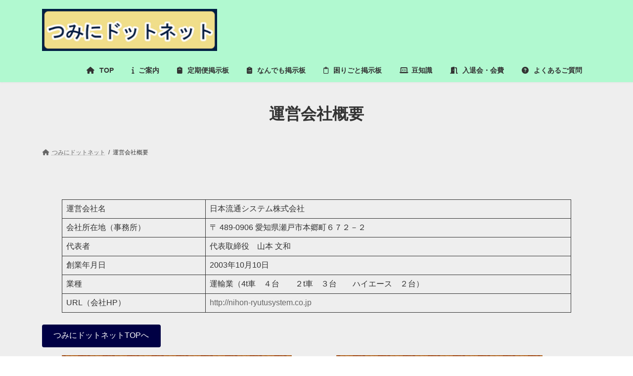

--- FILE ---
content_type: text/html; charset=UTF-8
request_url: https://tumini.net/gaiyou/
body_size: 21244
content:
<!DOCTYPE html>
<html dir="ltr" lang="ja" prefix="og: https://ogp.me/ns#">
<head>
<meta charset="utf-8">
<meta http-equiv="X-UA-Compatible" content="IE=edge">
<meta name="viewport" content="width=device-width, initial-scale=1">
<!-- Google tag (gtag.js) --><script async src="https://www.googletagmanager.com/gtag/js?id=UA-201913482-1"></script><script>window.dataLayer = window.dataLayer || [];function gtag(){dataLayer.push(arguments);}gtag('js', new Date());gtag('config', 'UA-201913482-1');</script>
<title>運営会社概要 – 物流案件なら「つみにドットネット」</title>

		<!-- All in One SEO 4.9.2 - aioseo.com -->
	<meta name="description" content="つみにドットネットTOPへ" />
	<meta name="robots" content="max-image-preview:large" />
	<link rel="canonical" href="https://tumini.net/gaiyou/" />
	<meta name="generator" content="All in One SEO (AIOSEO) 4.9.2" />
		<meta property="og:locale" content="ja_JP" />
		<meta property="og:site_name" content="物流案件なら「つみにドットネット」 – 物流案件｜求車・求荷掲示板：＜定期便・スポット便・軽貨物他の物流マッチングサイト＞荷主企業様は無料、運送会社様は年払24,000円・月払2,400円にて利用可能になりました。この機会にぜひご利用ください：協力会社をお探しの運送会社様、新規の定期案件を獲得して安定した仕事を確保したい運送会社様、運送会社をお探しの荷主様、そんな皆様の橋渡しをする会員制物流情報サイトです。軽貨物便からトレーラー便まで「つみにドットネット」をご利用ください。" />
		<meta property="og:type" content="article" />
		<meta property="og:title" content="運営会社概要 – 物流案件なら「つみにドットネット」" />
		<meta property="og:description" content="つみにドットネットTOPへ" />
		<meta property="og:url" content="https://tumini.net/gaiyou/" />
		<meta property="og:image" content="https://tumini.net/wp-content/uploads/2021/10/twitterアイコン.jpg" />
		<meta property="og:image:secure_url" content="https://tumini.net/wp-content/uploads/2021/10/twitterアイコン.jpg" />
		<meta property="og:image:width" content="145" />
		<meta property="og:image:height" content="145" />
		<meta property="article:published_time" content="2021-06-30T05:07:33+00:00" />
		<meta property="article:modified_time" content="2022-03-07T02:29:37+00:00" />
		<meta property="article:publisher" content="https://www.facebook.com/tuminidn/" />
		<meta name="twitter:card" content="summary_large_image" />
		<meta name="twitter:site" content="@tuminidn" />
		<meta name="twitter:title" content="運営会社概要 – 物流案件なら「つみにドットネット」" />
		<meta name="twitter:description" content="つみにドットネットTOPへ" />
		<meta name="twitter:creator" content="@tuminidn" />
		<meta name="twitter:image" content="https://tumini.net/wp-content/uploads/2023/02/Twitterカード.jpg" />
		<script type="application/ld+json" class="aioseo-schema">
			{"@context":"https:\/\/schema.org","@graph":[{"@type":"BreadcrumbList","@id":"https:\/\/tumini.net\/gaiyou\/#breadcrumblist","itemListElement":[{"@type":"ListItem","@id":"https:\/\/tumini.net#listItem","position":1,"name":"\u30db\u30fc\u30e0","item":"https:\/\/tumini.net","nextItem":{"@type":"ListItem","@id":"https:\/\/tumini.net\/gaiyou\/#listItem","name":"\u904b\u55b6\u4f1a\u793e\u6982\u8981"}},{"@type":"ListItem","@id":"https:\/\/tumini.net\/gaiyou\/#listItem","position":2,"name":"\u904b\u55b6\u4f1a\u793e\u6982\u8981","previousItem":{"@type":"ListItem","@id":"https:\/\/tumini.net#listItem","name":"\u30db\u30fc\u30e0"}}]},{"@type":"Organization","@id":"https:\/\/tumini.net\/#organization","name":"\u3064\u307f\u306b\u30c9\u30c3\u30c8\u30cd\u30c3\u30c8","description":"\u7269\u6d41\u6848\u4ef6\uff5c\u6c42\u8eca\u30fb\u6c42\u8377\u63b2\u793a\u677f\uff1a\uff1c\u5b9a\u671f\u4fbf\u30fb\u30b9\u30dd\u30c3\u30c8\u4fbf\u30fb\u8efd\u8ca8\u7269\u4ed6\u306e\u7269\u6d41\u30de\u30c3\u30c1\u30f3\u30b0\u30b5\u30a4\u30c8\uff1e\u8377\u4e3b\u4f01\u696d\u69d8\u306f\u7121\u6599\u3001\u904b\u9001\u4f1a\u793e\u69d8\u306f\u5e74\u625524,000\u5186\u30fb\u6708\u62552,400\u5186\u306b\u3066\u5229\u7528\u53ef\u80fd\u306b\u306a\u308a\u307e\u3057\u305f\u3002\u3053\u306e\u6a5f\u4f1a\u306b\u305c\u3072\u3054\u5229\u7528\u304f\u3060\u3055\u3044\uff1a\u5354\u529b\u4f1a\u793e\u3092\u304a\u63a2\u3057\u306e\u904b\u9001\u4f1a\u793e\u69d8\u3001\u65b0\u898f\u306e\u5b9a\u671f\u6848\u4ef6\u3092\u7372\u5f97\u3057\u3066\u5b89\u5b9a\u3057\u305f\u4ed5\u4e8b\u3092\u78ba\u4fdd\u3057\u305f\u3044\u904b\u9001\u4f1a\u793e\u69d8\u3001\u904b\u9001\u4f1a\u793e\u3092\u304a\u63a2\u3057\u306e\u8377\u4e3b\u69d8\u3001\u305d\u3093\u306a\u7686\u69d8\u306e\u6a4b\u6e21\u3057\u3092\u3059\u308b\u4f1a\u54e1\u5236\u7269\u6d41\u60c5\u5831\u30b5\u30a4\u30c8\u3067\u3059\u3002\u8efd\u8ca8\u7269\u4fbf\u304b\u3089\u30c8\u30ec\u30fc\u30e9\u30fc\u4fbf\u307e\u3067\u300c\u3064\u307f\u306b\u30c9\u30c3\u30c8\u30cd\u30c3\u30c8\u300d\u3092\u3054\u5229\u7528\u304f\u3060\u3055\u3044\u3002","url":"https:\/\/tumini.net\/","logo":{"@type":"ImageObject","url":"https:\/\/tumini.net\/wp-content\/uploads\/2021\/07\/cropped-\u30b5\u30a4\u30c8\u30a2\u30a4\u30b3\u30f304.jpg","@id":"https:\/\/tumini.net\/gaiyou\/#organizationLogo","width":512,"height":512},"image":{"@id":"https:\/\/tumini.net\/gaiyou\/#organizationLogo"},"sameAs":["https:\/\/www.facebook.com\/tuminidn\/","https:\/\/twitter.com\/tuminidn"]},{"@type":"WebPage","@id":"https:\/\/tumini.net\/gaiyou\/#webpage","url":"https:\/\/tumini.net\/gaiyou\/","name":"\u904b\u55b6\u4f1a\u793e\u6982\u8981 \u2013 \u7269\u6d41\u6848\u4ef6\u306a\u3089\u300c\u3064\u307f\u306b\u30c9\u30c3\u30c8\u30cd\u30c3\u30c8\u300d","description":"\u3064\u307f\u306b\u30c9\u30c3\u30c8\u30cd\u30c3\u30c8TOP\u3078","inLanguage":"ja","isPartOf":{"@id":"https:\/\/tumini.net\/#website"},"breadcrumb":{"@id":"https:\/\/tumini.net\/gaiyou\/#breadcrumblist"},"datePublished":"2021-06-30T14:07:33+09:00","dateModified":"2022-03-07T11:29:37+09:00"},{"@type":"WebSite","@id":"https:\/\/tumini.net\/#website","url":"https:\/\/tumini.net\/","name":"\u7269\u6d41\u6848\u4ef6\u306a\u3089\u300c\u3064\u307f\u306b\u30c9\u30c3\u30c8\u30cd\u30c3\u30c8\u300d","description":"\u7269\u6d41\u6848\u4ef6\uff5c\u6c42\u8eca\u30fb\u6c42\u8377\u63b2\u793a\u677f\uff1a\uff1c\u5b9a\u671f\u4fbf\u30fb\u30b9\u30dd\u30c3\u30c8\u4fbf\u30fb\u8efd\u8ca8\u7269\u4ed6\u306e\u7269\u6d41\u30de\u30c3\u30c1\u30f3\u30b0\u30b5\u30a4\u30c8\uff1e\u8377\u4e3b\u4f01\u696d\u69d8\u306f\u7121\u6599\u3001\u904b\u9001\u4f1a\u793e\u69d8\u306f\u5e74\u625524,000\u5186\u30fb\u6708\u62552,400\u5186\u306b\u3066\u5229\u7528\u53ef\u80fd\u306b\u306a\u308a\u307e\u3057\u305f\u3002\u3053\u306e\u6a5f\u4f1a\u306b\u305c\u3072\u3054\u5229\u7528\u304f\u3060\u3055\u3044\uff1a\u5354\u529b\u4f1a\u793e\u3092\u304a\u63a2\u3057\u306e\u904b\u9001\u4f1a\u793e\u69d8\u3001\u65b0\u898f\u306e\u5b9a\u671f\u6848\u4ef6\u3092\u7372\u5f97\u3057\u3066\u5b89\u5b9a\u3057\u305f\u4ed5\u4e8b\u3092\u78ba\u4fdd\u3057\u305f\u3044\u904b\u9001\u4f1a\u793e\u69d8\u3001\u904b\u9001\u4f1a\u793e\u3092\u304a\u63a2\u3057\u306e\u8377\u4e3b\u69d8\u3001\u305d\u3093\u306a\u7686\u69d8\u306e\u6a4b\u6e21\u3057\u3092\u3059\u308b\u4f1a\u54e1\u5236\u7269\u6d41\u60c5\u5831\u30b5\u30a4\u30c8\u3067\u3059\u3002\u8efd\u8ca8\u7269\u4fbf\u304b\u3089\u30c8\u30ec\u30fc\u30e9\u30fc\u4fbf\u307e\u3067\u300c\u3064\u307f\u306b\u30c9\u30c3\u30c8\u30cd\u30c3\u30c8\u300d\u3092\u3054\u5229\u7528\u304f\u3060\u3055\u3044\u3002","inLanguage":"ja","publisher":{"@id":"https:\/\/tumini.net\/#organization"}}]}
		</script>
		<!-- All in One SEO -->


            <script data-no-defer="1" data-ezscrex="false" data-cfasync="false" data-pagespeed-no-defer data-cookieconsent="ignore">
                var ctPublicFunctions = {"_ajax_nonce":"0f62bbab0a","_rest_nonce":"3518c1fba1","_ajax_url":"\/wp-admin\/admin-ajax.php","_rest_url":"https:\/\/tumini.net\/wp-json\/","data__cookies_type":"none","data__ajax_type":"rest","data__bot_detector_enabled":0,"data__frontend_data_log_enabled":1,"cookiePrefix":"","wprocket_detected":false,"host_url":"tumini.net","text__ee_click_to_select":"Click to select the whole data","text__ee_original_email":"The complete one is","text__ee_got_it":"Got it","text__ee_blocked":"Blocked","text__ee_cannot_connect":"Cannot connect","text__ee_cannot_decode":"Can not decode email. Unknown reason","text__ee_email_decoder":"CleanTalk email decoder","text__ee_wait_for_decoding":"The magic is on the way!","text__ee_decoding_process":"Please wait a few seconds while we decode the contact data."}
            </script>
        
            <script data-no-defer="1" data-ezscrex="false" data-cfasync="false" data-pagespeed-no-defer data-cookieconsent="ignore">
                var ctPublic = {"_ajax_nonce":"0f62bbab0a","settings__forms__check_internal":"0","settings__forms__check_external":"0","settings__forms__force_protection":0,"settings__forms__search_test":"1","settings__forms__wc_add_to_cart":"0","settings__data__bot_detector_enabled":0,"settings__sfw__anti_crawler":0,"blog_home":"https:\/\/tumini.net\/","pixel__setting":"3","pixel__enabled":false,"pixel__url":"https:\/\/moderate3-v4.cleantalk.org\/pixel\/a21165fde4b4b809b90152d2caa28493.gif","data__email_check_before_post":"1","data__email_check_exist_post":0,"data__cookies_type":"none","data__key_is_ok":true,"data__visible_fields_required":true,"wl_brandname":"Anti-Spam by CleanTalk","wl_brandname_short":"CleanTalk","ct_checkjs_key":89466419,"emailEncoderPassKey":"85096f86de291e78cbe0b57da17d69c2","bot_detector_forms_excluded":"W10=","advancedCacheExists":false,"varnishCacheExists":false,"wc_ajax_add_to_cart":false}
            </script>
        <link rel="alternate" type="application/rss+xml" title="物流案件なら「つみにドットネット」 &raquo; フィード" href="https://tumini.net/feed/" />
<link rel="alternate" type="application/rss+xml" title="物流案件なら「つみにドットネット」 &raquo; コメントフィード" href="https://tumini.net/comments/feed/" />
<link rel="alternate" title="oEmbed (JSON)" type="application/json+oembed" href="https://tumini.net/wp-json/oembed/1.0/embed?url=https%3A%2F%2Ftumini.net%2Fgaiyou%2F" />
<link rel="alternate" title="oEmbed (XML)" type="text/xml+oembed" href="https://tumini.net/wp-json/oembed/1.0/embed?url=https%3A%2F%2Ftumini.net%2Fgaiyou%2F&#038;format=xml" />
<meta name="description" content="運営会社名日本流通システム株式会社会社所在地（事務所）〒 489-0906   愛知県瀬戸市本郷町６７２－２代表者代表取締役　山本 文和創業年月日2003年10月10日業種運輸業（4t車　４台　　２t車　３台　　ハイエース　２台）URL（会社HP）http://nihon-ryutusystem.co.jpつみにドットネットTOPへ" />		<!-- This site uses the Google Analytics by MonsterInsights plugin v9.11.0 - Using Analytics tracking - https://www.monsterinsights.com/ -->
							<script src="//www.googletagmanager.com/gtag/js?id=G-XTDPKR6REG"  data-cfasync="false" data-wpfc-render="false" type="text/javascript" async></script>
			<script data-cfasync="false" data-wpfc-render="false" type="text/javascript">
				var mi_version = '9.11.0';
				var mi_track_user = true;
				var mi_no_track_reason = '';
								var MonsterInsightsDefaultLocations = {"page_location":"https:\/\/tumini.net\/gaiyou\/"};
								if ( typeof MonsterInsightsPrivacyGuardFilter === 'function' ) {
					var MonsterInsightsLocations = (typeof MonsterInsightsExcludeQuery === 'object') ? MonsterInsightsPrivacyGuardFilter( MonsterInsightsExcludeQuery ) : MonsterInsightsPrivacyGuardFilter( MonsterInsightsDefaultLocations );
				} else {
					var MonsterInsightsLocations = (typeof MonsterInsightsExcludeQuery === 'object') ? MonsterInsightsExcludeQuery : MonsterInsightsDefaultLocations;
				}

								var disableStrs = [
										'ga-disable-G-XTDPKR6REG',
									];

				/* Function to detect opted out users */
				function __gtagTrackerIsOptedOut() {
					for (var index = 0; index < disableStrs.length; index++) {
						if (document.cookie.indexOf(disableStrs[index] + '=true') > -1) {
							return true;
						}
					}

					return false;
				}

				/* Disable tracking if the opt-out cookie exists. */
				if (__gtagTrackerIsOptedOut()) {
					for (var index = 0; index < disableStrs.length; index++) {
						window[disableStrs[index]] = true;
					}
				}

				/* Opt-out function */
				function __gtagTrackerOptout() {
					for (var index = 0; index < disableStrs.length; index++) {
						document.cookie = disableStrs[index] + '=true; expires=Thu, 31 Dec 2099 23:59:59 UTC; path=/';
						window[disableStrs[index]] = true;
					}
				}

				if ('undefined' === typeof gaOptout) {
					function gaOptout() {
						__gtagTrackerOptout();
					}
				}
								window.dataLayer = window.dataLayer || [];

				window.MonsterInsightsDualTracker = {
					helpers: {},
					trackers: {},
				};
				if (mi_track_user) {
					function __gtagDataLayer() {
						dataLayer.push(arguments);
					}

					function __gtagTracker(type, name, parameters) {
						if (!parameters) {
							parameters = {};
						}

						if (parameters.send_to) {
							__gtagDataLayer.apply(null, arguments);
							return;
						}

						if (type === 'event') {
														parameters.send_to = monsterinsights_frontend.v4_id;
							var hookName = name;
							if (typeof parameters['event_category'] !== 'undefined') {
								hookName = parameters['event_category'] + ':' + name;
							}

							if (typeof MonsterInsightsDualTracker.trackers[hookName] !== 'undefined') {
								MonsterInsightsDualTracker.trackers[hookName](parameters);
							} else {
								__gtagDataLayer('event', name, parameters);
							}
							
						} else {
							__gtagDataLayer.apply(null, arguments);
						}
					}

					__gtagTracker('js', new Date());
					__gtagTracker('set', {
						'developer_id.dZGIzZG': true,
											});
					if ( MonsterInsightsLocations.page_location ) {
						__gtagTracker('set', MonsterInsightsLocations);
					}
										__gtagTracker('config', 'G-XTDPKR6REG', {"forceSSL":"true","link_attribution":"true"} );
										window.gtag = __gtagTracker;										(function () {
						/* https://developers.google.com/analytics/devguides/collection/analyticsjs/ */
						/* ga and __gaTracker compatibility shim. */
						var noopfn = function () {
							return null;
						};
						var newtracker = function () {
							return new Tracker();
						};
						var Tracker = function () {
							return null;
						};
						var p = Tracker.prototype;
						p.get = noopfn;
						p.set = noopfn;
						p.send = function () {
							var args = Array.prototype.slice.call(arguments);
							args.unshift('send');
							__gaTracker.apply(null, args);
						};
						var __gaTracker = function () {
							var len = arguments.length;
							if (len === 0) {
								return;
							}
							var f = arguments[len - 1];
							if (typeof f !== 'object' || f === null || typeof f.hitCallback !== 'function') {
								if ('send' === arguments[0]) {
									var hitConverted, hitObject = false, action;
									if ('event' === arguments[1]) {
										if ('undefined' !== typeof arguments[3]) {
											hitObject = {
												'eventAction': arguments[3],
												'eventCategory': arguments[2],
												'eventLabel': arguments[4],
												'value': arguments[5] ? arguments[5] : 1,
											}
										}
									}
									if ('pageview' === arguments[1]) {
										if ('undefined' !== typeof arguments[2]) {
											hitObject = {
												'eventAction': 'page_view',
												'page_path': arguments[2],
											}
										}
									}
									if (typeof arguments[2] === 'object') {
										hitObject = arguments[2];
									}
									if (typeof arguments[5] === 'object') {
										Object.assign(hitObject, arguments[5]);
									}
									if ('undefined' !== typeof arguments[1].hitType) {
										hitObject = arguments[1];
										if ('pageview' === hitObject.hitType) {
											hitObject.eventAction = 'page_view';
										}
									}
									if (hitObject) {
										action = 'timing' === arguments[1].hitType ? 'timing_complete' : hitObject.eventAction;
										hitConverted = mapArgs(hitObject);
										__gtagTracker('event', action, hitConverted);
									}
								}
								return;
							}

							function mapArgs(args) {
								var arg, hit = {};
								var gaMap = {
									'eventCategory': 'event_category',
									'eventAction': 'event_action',
									'eventLabel': 'event_label',
									'eventValue': 'event_value',
									'nonInteraction': 'non_interaction',
									'timingCategory': 'event_category',
									'timingVar': 'name',
									'timingValue': 'value',
									'timingLabel': 'event_label',
									'page': 'page_path',
									'location': 'page_location',
									'title': 'page_title',
									'referrer' : 'page_referrer',
								};
								for (arg in args) {
																		if (!(!args.hasOwnProperty(arg) || !gaMap.hasOwnProperty(arg))) {
										hit[gaMap[arg]] = args[arg];
									} else {
										hit[arg] = args[arg];
									}
								}
								return hit;
							}

							try {
								f.hitCallback();
							} catch (ex) {
							}
						};
						__gaTracker.create = newtracker;
						__gaTracker.getByName = newtracker;
						__gaTracker.getAll = function () {
							return [];
						};
						__gaTracker.remove = noopfn;
						__gaTracker.loaded = true;
						window['__gaTracker'] = __gaTracker;
					})();
									} else {
										console.log("");
					(function () {
						function __gtagTracker() {
							return null;
						}

						window['__gtagTracker'] = __gtagTracker;
						window['gtag'] = __gtagTracker;
					})();
									}
			</script>
							<!-- / Google Analytics by MonsterInsights -->
		<style id='wp-img-auto-sizes-contain-inline-css' type='text/css'>
img:is([sizes=auto i],[sizes^="auto," i]){contain-intrinsic-size:3000px 1500px}
/*# sourceURL=wp-img-auto-sizes-contain-inline-css */
</style>
<link rel='preload' id='colorboxstyle-css-preload' href='https://tumini.net/wp-content/plugins/link-library/colorbox/colorbox.css?ver=6.9' as='style' onload="this.onload=null;this.rel='stylesheet'"/>
<link rel='stylesheet' id='colorboxstyle-css' href='https://tumini.net/wp-content/plugins/link-library/colorbox/colorbox.css?ver=6.9' media='print' onload="this.media='all'; this.onload=null;">
<link rel='stylesheet' id='vkExUnit_common_style-css' href='https://tumini.net/wp-content/plugins/vk-all-in-one-expansion-unit/assets/css/vkExUnit_style.css?ver=9.112.4.0' type='text/css' media='all' />
<style id='vkExUnit_common_style-inline-css' type='text/css'>
.grecaptcha-badge{bottom: 85px !important;}
:root {--ver_page_top_button_url:url(https://tumini.net/wp-content/plugins/vk-all-in-one-expansion-unit/assets/images/to-top-btn-icon.svg);}@font-face {font-weight: normal;font-style: normal;font-family: "vk_sns";src: url("https://tumini.net/wp-content/plugins/vk-all-in-one-expansion-unit/inc/sns/icons/fonts/vk_sns.eot?-bq20cj");src: url("https://tumini.net/wp-content/plugins/vk-all-in-one-expansion-unit/inc/sns/icons/fonts/vk_sns.eot?#iefix-bq20cj") format("embedded-opentype"),url("https://tumini.net/wp-content/plugins/vk-all-in-one-expansion-unit/inc/sns/icons/fonts/vk_sns.woff?-bq20cj") format("woff"),url("https://tumini.net/wp-content/plugins/vk-all-in-one-expansion-unit/inc/sns/icons/fonts/vk_sns.ttf?-bq20cj") format("truetype"),url("https://tumini.net/wp-content/plugins/vk-all-in-one-expansion-unit/inc/sns/icons/fonts/vk_sns.svg?-bq20cj#vk_sns") format("svg");}
.veu_promotion-alert__content--text {border: 1px solid rgba(0,0,0,0.125);padding: 0.5em 1em;border-radius: var(--vk-size-radius);margin-bottom: var(--vk-margin-block-bottom);font-size: 0.875rem;}/* Alert Content部分に段落タグを入れた場合に最後の段落の余白を0にする */.veu_promotion-alert__content--text p:last-of-type{margin-bottom:0;margin-top: 0;}
/*# sourceURL=vkExUnit_common_style-inline-css */
</style>
<style id='wp-block-library-inline-css' type='text/css'>
:root{--wp-block-synced-color:#7a00df;--wp-block-synced-color--rgb:122,0,223;--wp-bound-block-color:var(--wp-block-synced-color);--wp-editor-canvas-background:#ddd;--wp-admin-theme-color:#007cba;--wp-admin-theme-color--rgb:0,124,186;--wp-admin-theme-color-darker-10:#006ba1;--wp-admin-theme-color-darker-10--rgb:0,107,160.5;--wp-admin-theme-color-darker-20:#005a87;--wp-admin-theme-color-darker-20--rgb:0,90,135;--wp-admin-border-width-focus:2px}@media (min-resolution:192dpi){:root{--wp-admin-border-width-focus:1.5px}}.wp-element-button{cursor:pointer}:root .has-very-light-gray-background-color{background-color:#eee}:root .has-very-dark-gray-background-color{background-color:#313131}:root .has-very-light-gray-color{color:#eee}:root .has-very-dark-gray-color{color:#313131}:root .has-vivid-green-cyan-to-vivid-cyan-blue-gradient-background{background:linear-gradient(135deg,#00d084,#0693e3)}:root .has-purple-crush-gradient-background{background:linear-gradient(135deg,#34e2e4,#4721fb 50%,#ab1dfe)}:root .has-hazy-dawn-gradient-background{background:linear-gradient(135deg,#faaca8,#dad0ec)}:root .has-subdued-olive-gradient-background{background:linear-gradient(135deg,#fafae1,#67a671)}:root .has-atomic-cream-gradient-background{background:linear-gradient(135deg,#fdd79a,#004a59)}:root .has-nightshade-gradient-background{background:linear-gradient(135deg,#330968,#31cdcf)}:root .has-midnight-gradient-background{background:linear-gradient(135deg,#020381,#2874fc)}:root{--wp--preset--font-size--normal:16px;--wp--preset--font-size--huge:42px}.has-regular-font-size{font-size:1em}.has-larger-font-size{font-size:2.625em}.has-normal-font-size{font-size:var(--wp--preset--font-size--normal)}.has-huge-font-size{font-size:var(--wp--preset--font-size--huge)}.has-text-align-center{text-align:center}.has-text-align-left{text-align:left}.has-text-align-right{text-align:right}.has-fit-text{white-space:nowrap!important}#end-resizable-editor-section{display:none}.aligncenter{clear:both}.items-justified-left{justify-content:flex-start}.items-justified-center{justify-content:center}.items-justified-right{justify-content:flex-end}.items-justified-space-between{justify-content:space-between}.screen-reader-text{border:0;clip-path:inset(50%);height:1px;margin:-1px;overflow:hidden;padding:0;position:absolute;width:1px;word-wrap:normal!important}.screen-reader-text:focus{background-color:#ddd;clip-path:none;color:#444;display:block;font-size:1em;height:auto;left:5px;line-height:normal;padding:15px 23px 14px;text-decoration:none;top:5px;width:auto;z-index:100000}html :where(.has-border-color){border-style:solid}html :where([style*=border-top-color]){border-top-style:solid}html :where([style*=border-right-color]){border-right-style:solid}html :where([style*=border-bottom-color]){border-bottom-style:solid}html :where([style*=border-left-color]){border-left-style:solid}html :where([style*=border-width]){border-style:solid}html :where([style*=border-top-width]){border-top-style:solid}html :where([style*=border-right-width]){border-right-style:solid}html :where([style*=border-bottom-width]){border-bottom-style:solid}html :where([style*=border-left-width]){border-left-style:solid}html :where(img[class*=wp-image-]){height:auto;max-width:100%}:where(figure){margin:0 0 1em}html :where(.is-position-sticky){--wp-admin--admin-bar--position-offset:var(--wp-admin--admin-bar--height,0px)}@media screen and (max-width:600px){html :where(.is-position-sticky){--wp-admin--admin-bar--position-offset:0px}}
.vk-cols--reverse{flex-direction:row-reverse}.vk-cols--hasbtn{margin-bottom:0}.vk-cols--hasbtn>.row>.vk_gridColumn_item,.vk-cols--hasbtn>.wp-block-column{position:relative;padding-bottom:3em}.vk-cols--hasbtn>.row>.vk_gridColumn_item>.wp-block-buttons,.vk-cols--hasbtn>.row>.vk_gridColumn_item>.vk_button,.vk-cols--hasbtn>.wp-block-column>.wp-block-buttons,.vk-cols--hasbtn>.wp-block-column>.vk_button{position:absolute;bottom:0;width:100%}.vk-cols--fit.wp-block-columns{gap:0}.vk-cols--fit.wp-block-columns,.vk-cols--fit.wp-block-columns:not(.is-not-stacked-on-mobile){margin-top:0;margin-bottom:0;justify-content:space-between}.vk-cols--fit.wp-block-columns>.wp-block-column *:last-child,.vk-cols--fit.wp-block-columns:not(.is-not-stacked-on-mobile)>.wp-block-column *:last-child{margin-bottom:0}.vk-cols--fit.wp-block-columns>.wp-block-column>.wp-block-cover,.vk-cols--fit.wp-block-columns:not(.is-not-stacked-on-mobile)>.wp-block-column>.wp-block-cover{margin-top:0}.vk-cols--fit.wp-block-columns.has-background,.vk-cols--fit.wp-block-columns:not(.is-not-stacked-on-mobile).has-background{padding:0}@media(max-width: 599px){.vk-cols--fit.wp-block-columns:not(.has-background)>.wp-block-column:not(.has-background),.vk-cols--fit.wp-block-columns:not(.is-not-stacked-on-mobile):not(.has-background)>.wp-block-column:not(.has-background){padding-left:0 !important;padding-right:0 !important}}@media(min-width: 782px){.vk-cols--fit.wp-block-columns .block-editor-block-list__block.wp-block-column:not(:first-child),.vk-cols--fit.wp-block-columns>.wp-block-column:not(:first-child),.vk-cols--fit.wp-block-columns:not(.is-not-stacked-on-mobile) .block-editor-block-list__block.wp-block-column:not(:first-child),.vk-cols--fit.wp-block-columns:not(.is-not-stacked-on-mobile)>.wp-block-column:not(:first-child){margin-left:0}}@media(min-width: 600px)and (max-width: 781px){.vk-cols--fit.wp-block-columns .wp-block-column:nth-child(2n),.vk-cols--fit.wp-block-columns:not(.is-not-stacked-on-mobile) .wp-block-column:nth-child(2n){margin-left:0}.vk-cols--fit.wp-block-columns .wp-block-column:not(:only-child),.vk-cols--fit.wp-block-columns:not(.is-not-stacked-on-mobile) .wp-block-column:not(:only-child){flex-basis:50% !important}}.vk-cols--fit--gap1.wp-block-columns{gap:1px}@media(min-width: 600px)and (max-width: 781px){.vk-cols--fit--gap1.wp-block-columns .wp-block-column:not(:only-child){flex-basis:calc(50% - 1px) !important}}.vk-cols--fit.vk-cols--grid>.block-editor-block-list__block,.vk-cols--fit.vk-cols--grid>.wp-block-column,.vk-cols--fit.vk-cols--grid:not(.is-not-stacked-on-mobile)>.block-editor-block-list__block,.vk-cols--fit.vk-cols--grid:not(.is-not-stacked-on-mobile)>.wp-block-column{flex-basis:50%;box-sizing:border-box}@media(max-width: 599px){.vk-cols--fit.vk-cols--grid.vk-cols--grid--alignfull>.wp-block-column:nth-child(2)>.wp-block-cover,.vk-cols--fit.vk-cols--grid.vk-cols--grid--alignfull>.wp-block-column:nth-child(2)>.vk_outer,.vk-cols--fit.vk-cols--grid:not(.is-not-stacked-on-mobile).vk-cols--grid--alignfull>.wp-block-column:nth-child(2)>.wp-block-cover,.vk-cols--fit.vk-cols--grid:not(.is-not-stacked-on-mobile).vk-cols--grid--alignfull>.wp-block-column:nth-child(2)>.vk_outer{width:100vw;margin-right:calc((100% - 100vw)/2);margin-left:calc((100% - 100vw)/2)}}@media(min-width: 600px){.vk-cols--fit.vk-cols--grid.vk-cols--grid--alignfull>.wp-block-column:nth-child(2)>.wp-block-cover,.vk-cols--fit.vk-cols--grid.vk-cols--grid--alignfull>.wp-block-column:nth-child(2)>.vk_outer,.vk-cols--fit.vk-cols--grid:not(.is-not-stacked-on-mobile).vk-cols--grid--alignfull>.wp-block-column:nth-child(2)>.wp-block-cover,.vk-cols--fit.vk-cols--grid:not(.is-not-stacked-on-mobile).vk-cols--grid--alignfull>.wp-block-column:nth-child(2)>.vk_outer{margin-right:calc(100% - 50vw);width:50vw}}@media(min-width: 600px){.vk-cols--fit.vk-cols--grid.vk-cols--grid--alignfull.vk-cols--reverse>.wp-block-column,.vk-cols--fit.vk-cols--grid:not(.is-not-stacked-on-mobile).vk-cols--grid--alignfull.vk-cols--reverse>.wp-block-column{margin-left:0;margin-right:0}.vk-cols--fit.vk-cols--grid.vk-cols--grid--alignfull.vk-cols--reverse>.wp-block-column:nth-child(2)>.wp-block-cover,.vk-cols--fit.vk-cols--grid.vk-cols--grid--alignfull.vk-cols--reverse>.wp-block-column:nth-child(2)>.vk_outer,.vk-cols--fit.vk-cols--grid:not(.is-not-stacked-on-mobile).vk-cols--grid--alignfull.vk-cols--reverse>.wp-block-column:nth-child(2)>.wp-block-cover,.vk-cols--fit.vk-cols--grid:not(.is-not-stacked-on-mobile).vk-cols--grid--alignfull.vk-cols--reverse>.wp-block-column:nth-child(2)>.vk_outer{margin-left:calc(100% - 50vw)}}.vk-cols--menu h2,.vk-cols--menu h3,.vk-cols--menu h4,.vk-cols--menu h5{margin-bottom:.2em;text-shadow:#000 0 0 10px}.vk-cols--menu h2:first-child,.vk-cols--menu h3:first-child,.vk-cols--menu h4:first-child,.vk-cols--menu h5:first-child{margin-top:0}.vk-cols--menu p{margin-bottom:1rem;text-shadow:#000 0 0 10px}.vk-cols--menu .wp-block-cover__inner-container:last-child{margin-bottom:0}.vk-cols--fitbnrs .wp-block-column .wp-block-cover:hover img{filter:unset}.vk-cols--fitbnrs .wp-block-column .wp-block-cover:hover{background-color:unset}.vk-cols--fitbnrs .wp-block-column .wp-block-cover:hover .wp-block-cover__image-background{filter:unset !important}.vk-cols--fitbnrs .wp-block-cover .wp-block-cover__inner-container{position:absolute;height:100%;width:100%}.vk-cols--fitbnrs .vk_button{height:100%;margin:0}.vk-cols--fitbnrs .vk_button .vk_button_btn,.vk-cols--fitbnrs .vk_button .btn{height:100%;width:100%;border:none;box-shadow:none;background-color:unset !important;transition:unset}.vk-cols--fitbnrs .vk_button .vk_button_btn:hover,.vk-cols--fitbnrs .vk_button .btn:hover{transition:unset}.vk-cols--fitbnrs .vk_button .vk_button_btn:after,.vk-cols--fitbnrs .vk_button .btn:after{border:none}.vk-cols--fitbnrs .vk_button .vk_button_link_txt{width:100%;position:absolute;top:50%;left:50%;transform:translateY(-50%) translateX(-50%);font-size:2rem;text-shadow:#000 0 0 10px}.vk-cols--fitbnrs .vk_button .vk_button_link_subCaption{width:100%;position:absolute;top:calc(50% + 2.2em);left:50%;transform:translateY(-50%) translateX(-50%);text-shadow:#000 0 0 10px}@media(min-width: 992px){.vk-cols--media.wp-block-columns{gap:3rem}}.vk-fit-map figure{margin-bottom:0}.vk-fit-map iframe{position:relative;margin-bottom:0;display:block;max-height:400px;width:100vw}.vk-fit-map:is(.alignfull,.alignwide) div{max-width:100%}.vk-table--th--width25 :where(tr>*:first-child){width:25%}.vk-table--th--width30 :where(tr>*:first-child){width:30%}.vk-table--th--width35 :where(tr>*:first-child){width:35%}.vk-table--th--width40 :where(tr>*:first-child){width:40%}.vk-table--th--bg-bright :where(tr>*:first-child){background-color:var(--wp--preset--color--bg-secondary, rgba(0, 0, 0, 0.05))}@media(max-width: 599px){.vk-table--mobile-block :is(th,td){width:100%;display:block}.vk-table--mobile-block.wp-block-table table :is(th,td){border-top:none}}.vk-table--width--th25 :where(tr>*:first-child){width:25%}.vk-table--width--th30 :where(tr>*:first-child){width:30%}.vk-table--width--th35 :where(tr>*:first-child){width:35%}.vk-table--width--th40 :where(tr>*:first-child){width:40%}.no-margin{margin:0}@media(max-width: 599px){.wp-block-image.vk-aligncenter--mobile>.alignright{float:none;margin-left:auto;margin-right:auto}.vk-no-padding-horizontal--mobile{padding-left:0 !important;padding-right:0 !important}}
/* VK Color Palettes */:root{ --wp--preset--color--vk-color-primary:#000044}/* --vk-color-primary is deprecated. */:root{ --vk-color-primary: var(--wp--preset--color--vk-color-primary);}:root{ --wp--preset--color--vk-color-primary-dark:#000036}/* --vk-color-primary-dark is deprecated. */:root{ --vk-color-primary-dark: var(--wp--preset--color--vk-color-primary-dark);}:root{ --wp--preset--color--vk-color-primary-vivid:#00004b}/* --vk-color-primary-vivid is deprecated. */:root{ --vk-color-primary-vivid: var(--wp--preset--color--vk-color-primary-vivid);}:root{ --wp--preset--color--vk-color-custom-1:#cef9dc}/* --vk-color-custom-1 is deprecated. */:root{ --vk-color-custom-1: var(--wp--preset--color--vk-color-custom-1);}

/*# sourceURL=wp-block-library-inline-css */
</style><style id='global-styles-inline-css' type='text/css'>
:root{--wp--preset--aspect-ratio--square: 1;--wp--preset--aspect-ratio--4-3: 4/3;--wp--preset--aspect-ratio--3-4: 3/4;--wp--preset--aspect-ratio--3-2: 3/2;--wp--preset--aspect-ratio--2-3: 2/3;--wp--preset--aspect-ratio--16-9: 16/9;--wp--preset--aspect-ratio--9-16: 9/16;--wp--preset--color--black: #000000;--wp--preset--color--cyan-bluish-gray: #abb8c3;--wp--preset--color--white: #ffffff;--wp--preset--color--pale-pink: #f78da7;--wp--preset--color--vivid-red: #cf2e2e;--wp--preset--color--luminous-vivid-orange: #ff6900;--wp--preset--color--luminous-vivid-amber: #fcb900;--wp--preset--color--light-green-cyan: #7bdcb5;--wp--preset--color--vivid-green-cyan: #00d084;--wp--preset--color--pale-cyan-blue: #8ed1fc;--wp--preset--color--vivid-cyan-blue: #0693e3;--wp--preset--color--vivid-purple: #9b51e0;--wp--preset--color--vk-color-primary: #000044;--wp--preset--color--vk-color-primary-dark: #000036;--wp--preset--color--vk-color-primary-vivid: #00004b;--wp--preset--color--vk-color-custom-1: #cef9dc;--wp--preset--gradient--vivid-cyan-blue-to-vivid-purple: linear-gradient(135deg,rgba(6,147,227,1) 0%,rgb(155,81,224) 100%);--wp--preset--gradient--light-green-cyan-to-vivid-green-cyan: linear-gradient(135deg,rgb(122,220,180) 0%,rgb(0,208,130) 100%);--wp--preset--gradient--luminous-vivid-amber-to-luminous-vivid-orange: linear-gradient(135deg,rgba(252,185,0,1) 0%,rgba(255,105,0,1) 100%);--wp--preset--gradient--luminous-vivid-orange-to-vivid-red: linear-gradient(135deg,rgba(255,105,0,1) 0%,rgb(207,46,46) 100%);--wp--preset--gradient--very-light-gray-to-cyan-bluish-gray: linear-gradient(135deg,rgb(238,238,238) 0%,rgb(169,184,195) 100%);--wp--preset--gradient--cool-to-warm-spectrum: linear-gradient(135deg,rgb(74,234,220) 0%,rgb(151,120,209) 20%,rgb(207,42,186) 40%,rgb(238,44,130) 60%,rgb(251,105,98) 80%,rgb(254,248,76) 100%);--wp--preset--gradient--blush-light-purple: linear-gradient(135deg,rgb(255,206,236) 0%,rgb(152,150,240) 100%);--wp--preset--gradient--blush-bordeaux: linear-gradient(135deg,rgb(254,205,165) 0%,rgb(254,45,45) 50%,rgb(107,0,62) 100%);--wp--preset--gradient--luminous-dusk: linear-gradient(135deg,rgb(255,203,112) 0%,rgb(199,81,192) 50%,rgb(65,88,208) 100%);--wp--preset--gradient--pale-ocean: linear-gradient(135deg,rgb(255,245,203) 0%,rgb(182,227,212) 50%,rgb(51,167,181) 100%);--wp--preset--gradient--electric-grass: linear-gradient(135deg,rgb(202,248,128) 0%,rgb(113,206,126) 100%);--wp--preset--gradient--midnight: linear-gradient(135deg,rgb(2,3,129) 0%,rgb(40,116,252) 100%);--wp--preset--gradient--vivid-green-cyan-to-vivid-cyan-blue: linear-gradient(135deg,rgba(0,208,132,1) 0%,rgba(6,147,227,1) 100%);--wp--preset--font-size--small: 14px;--wp--preset--font-size--medium: 20px;--wp--preset--font-size--large: 24px;--wp--preset--font-size--x-large: 42px;--wp--preset--font-size--regular: 16px;--wp--preset--font-size--huge: 36px;--wp--preset--spacing--20: 0.44rem;--wp--preset--spacing--30: 0.67rem;--wp--preset--spacing--40: 1rem;--wp--preset--spacing--50: 1.5rem;--wp--preset--spacing--60: 2.25rem;--wp--preset--spacing--70: 3.38rem;--wp--preset--spacing--80: 5.06rem;--wp--preset--shadow--natural: 6px 6px 9px rgba(0, 0, 0, 0.2);--wp--preset--shadow--deep: 12px 12px 50px rgba(0, 0, 0, 0.4);--wp--preset--shadow--sharp: 6px 6px 0px rgba(0, 0, 0, 0.2);--wp--preset--shadow--outlined: 6px 6px 0px -3px rgb(255, 255, 255), 6px 6px rgb(0, 0, 0);--wp--preset--shadow--crisp: 6px 6px 0px rgb(0, 0, 0);}:where(.is-layout-flex){gap: 0.5em;}:where(.is-layout-grid){gap: 0.5em;}body .is-layout-flex{display: flex;}.is-layout-flex{flex-wrap: wrap;align-items: center;}.is-layout-flex > :is(*, div){margin: 0;}body .is-layout-grid{display: grid;}.is-layout-grid > :is(*, div){margin: 0;}:where(.wp-block-columns.is-layout-flex){gap: 2em;}:where(.wp-block-columns.is-layout-grid){gap: 2em;}:where(.wp-block-post-template.is-layout-flex){gap: 1.25em;}:where(.wp-block-post-template.is-layout-grid){gap: 1.25em;}.has-black-color{color: var(--wp--preset--color--black) !important;}.has-cyan-bluish-gray-color{color: var(--wp--preset--color--cyan-bluish-gray) !important;}.has-white-color{color: var(--wp--preset--color--white) !important;}.has-pale-pink-color{color: var(--wp--preset--color--pale-pink) !important;}.has-vivid-red-color{color: var(--wp--preset--color--vivid-red) !important;}.has-luminous-vivid-orange-color{color: var(--wp--preset--color--luminous-vivid-orange) !important;}.has-luminous-vivid-amber-color{color: var(--wp--preset--color--luminous-vivid-amber) !important;}.has-light-green-cyan-color{color: var(--wp--preset--color--light-green-cyan) !important;}.has-vivid-green-cyan-color{color: var(--wp--preset--color--vivid-green-cyan) !important;}.has-pale-cyan-blue-color{color: var(--wp--preset--color--pale-cyan-blue) !important;}.has-vivid-cyan-blue-color{color: var(--wp--preset--color--vivid-cyan-blue) !important;}.has-vivid-purple-color{color: var(--wp--preset--color--vivid-purple) !important;}.has-vk-color-primary-color{color: var(--wp--preset--color--vk-color-primary) !important;}.has-vk-color-primary-dark-color{color: var(--wp--preset--color--vk-color-primary-dark) !important;}.has-vk-color-primary-vivid-color{color: var(--wp--preset--color--vk-color-primary-vivid) !important;}.has-vk-color-custom-1-color{color: var(--wp--preset--color--vk-color-custom-1) !important;}.has-black-background-color{background-color: var(--wp--preset--color--black) !important;}.has-cyan-bluish-gray-background-color{background-color: var(--wp--preset--color--cyan-bluish-gray) !important;}.has-white-background-color{background-color: var(--wp--preset--color--white) !important;}.has-pale-pink-background-color{background-color: var(--wp--preset--color--pale-pink) !important;}.has-vivid-red-background-color{background-color: var(--wp--preset--color--vivid-red) !important;}.has-luminous-vivid-orange-background-color{background-color: var(--wp--preset--color--luminous-vivid-orange) !important;}.has-luminous-vivid-amber-background-color{background-color: var(--wp--preset--color--luminous-vivid-amber) !important;}.has-light-green-cyan-background-color{background-color: var(--wp--preset--color--light-green-cyan) !important;}.has-vivid-green-cyan-background-color{background-color: var(--wp--preset--color--vivid-green-cyan) !important;}.has-pale-cyan-blue-background-color{background-color: var(--wp--preset--color--pale-cyan-blue) !important;}.has-vivid-cyan-blue-background-color{background-color: var(--wp--preset--color--vivid-cyan-blue) !important;}.has-vivid-purple-background-color{background-color: var(--wp--preset--color--vivid-purple) !important;}.has-vk-color-primary-background-color{background-color: var(--wp--preset--color--vk-color-primary) !important;}.has-vk-color-primary-dark-background-color{background-color: var(--wp--preset--color--vk-color-primary-dark) !important;}.has-vk-color-primary-vivid-background-color{background-color: var(--wp--preset--color--vk-color-primary-vivid) !important;}.has-vk-color-custom-1-background-color{background-color: var(--wp--preset--color--vk-color-custom-1) !important;}.has-black-border-color{border-color: var(--wp--preset--color--black) !important;}.has-cyan-bluish-gray-border-color{border-color: var(--wp--preset--color--cyan-bluish-gray) !important;}.has-white-border-color{border-color: var(--wp--preset--color--white) !important;}.has-pale-pink-border-color{border-color: var(--wp--preset--color--pale-pink) !important;}.has-vivid-red-border-color{border-color: var(--wp--preset--color--vivid-red) !important;}.has-luminous-vivid-orange-border-color{border-color: var(--wp--preset--color--luminous-vivid-orange) !important;}.has-luminous-vivid-amber-border-color{border-color: var(--wp--preset--color--luminous-vivid-amber) !important;}.has-light-green-cyan-border-color{border-color: var(--wp--preset--color--light-green-cyan) !important;}.has-vivid-green-cyan-border-color{border-color: var(--wp--preset--color--vivid-green-cyan) !important;}.has-pale-cyan-blue-border-color{border-color: var(--wp--preset--color--pale-cyan-blue) !important;}.has-vivid-cyan-blue-border-color{border-color: var(--wp--preset--color--vivid-cyan-blue) !important;}.has-vivid-purple-border-color{border-color: var(--wp--preset--color--vivid-purple) !important;}.has-vk-color-primary-border-color{border-color: var(--wp--preset--color--vk-color-primary) !important;}.has-vk-color-primary-dark-border-color{border-color: var(--wp--preset--color--vk-color-primary-dark) !important;}.has-vk-color-primary-vivid-border-color{border-color: var(--wp--preset--color--vk-color-primary-vivid) !important;}.has-vk-color-custom-1-border-color{border-color: var(--wp--preset--color--vk-color-custom-1) !important;}.has-vivid-cyan-blue-to-vivid-purple-gradient-background{background: var(--wp--preset--gradient--vivid-cyan-blue-to-vivid-purple) !important;}.has-light-green-cyan-to-vivid-green-cyan-gradient-background{background: var(--wp--preset--gradient--light-green-cyan-to-vivid-green-cyan) !important;}.has-luminous-vivid-amber-to-luminous-vivid-orange-gradient-background{background: var(--wp--preset--gradient--luminous-vivid-amber-to-luminous-vivid-orange) !important;}.has-luminous-vivid-orange-to-vivid-red-gradient-background{background: var(--wp--preset--gradient--luminous-vivid-orange-to-vivid-red) !important;}.has-very-light-gray-to-cyan-bluish-gray-gradient-background{background: var(--wp--preset--gradient--very-light-gray-to-cyan-bluish-gray) !important;}.has-cool-to-warm-spectrum-gradient-background{background: var(--wp--preset--gradient--cool-to-warm-spectrum) !important;}.has-blush-light-purple-gradient-background{background: var(--wp--preset--gradient--blush-light-purple) !important;}.has-blush-bordeaux-gradient-background{background: var(--wp--preset--gradient--blush-bordeaux) !important;}.has-luminous-dusk-gradient-background{background: var(--wp--preset--gradient--luminous-dusk) !important;}.has-pale-ocean-gradient-background{background: var(--wp--preset--gradient--pale-ocean) !important;}.has-electric-grass-gradient-background{background: var(--wp--preset--gradient--electric-grass) !important;}.has-midnight-gradient-background{background: var(--wp--preset--gradient--midnight) !important;}.has-small-font-size{font-size: var(--wp--preset--font-size--small) !important;}.has-medium-font-size{font-size: var(--wp--preset--font-size--medium) !important;}.has-large-font-size{font-size: var(--wp--preset--font-size--large) !important;}.has-x-large-font-size{font-size: var(--wp--preset--font-size--x-large) !important;}
:where(.wp-block-columns.is-layout-flex){gap: 2em;}:where(.wp-block-columns.is-layout-grid){gap: 2em;}
/*# sourceURL=global-styles-inline-css */
</style>
<style id='core-block-supports-inline-css' type='text/css'>
.wp-container-core-columns-is-layout-9d6595d7{flex-wrap:nowrap;}
/*# sourceURL=core-block-supports-inline-css */
</style>

<style id='classic-theme-styles-inline-css' type='text/css'>
/*! This file is auto-generated */
.wp-block-button__link{color:#fff;background-color:#32373c;border-radius:9999px;box-shadow:none;text-decoration:none;padding:calc(.667em + 2px) calc(1.333em + 2px);font-size:1.125em}.wp-block-file__button{background:#32373c;color:#fff;text-decoration:none}
/*# sourceURL=/wp-includes/css/classic-themes.min.css */
</style>
<link rel='preload' id='cleantalk-public-css-css-preload' href='https://tumini.net/wp-content/plugins/cleantalk-spam-protect/css/cleantalk-public.min.css?ver=6.70_1766116170' as='style' onload="this.onload=null;this.rel='stylesheet'"/>
<link rel='stylesheet' id='cleantalk-public-css-css' href='https://tumini.net/wp-content/plugins/cleantalk-spam-protect/css/cleantalk-public.min.css?ver=6.70_1766116170' media='print' onload="this.media='all'; this.onload=null;">
<link rel='preload' id='cleantalk-email-decoder-css-css-preload' href='https://tumini.net/wp-content/plugins/cleantalk-spam-protect/css/cleantalk-email-decoder.min.css?ver=6.70_1766116170' as='style' onload="this.onload=null;this.rel='stylesheet'"/>
<link rel='stylesheet' id='cleantalk-email-decoder-css-css' href='https://tumini.net/wp-content/plugins/cleantalk-spam-protect/css/cleantalk-email-decoder.min.css?ver=6.70_1766116170' media='print' onload="this.media='all'; this.onload=null;">
<link rel='preload' id='hm_bbpui-css-preload' href='https://tumini.net/wp-content/plugins/image-upload-for-bbpress/css/bbp-image-upload.css?ver=1.1.22' as='style' onload="this.onload=null;this.rel='stylesheet'"/>
<link rel='stylesheet' id='hm_bbpui-css' href='https://tumini.net/wp-content/plugins/image-upload-for-bbpress/css/bbp-image-upload.css?ver=1.1.22' media='print' onload="this.media='all'; this.onload=null;">
<link rel='preload' id='thumbs_rating_styles-css-preload' href='https://tumini.net/wp-content/plugins/link-library/upvote-downvote/css/style.css?ver=1.0.0' as='style' onload="this.onload=null;this.rel='stylesheet'"/>
<link rel='stylesheet' id='thumbs_rating_styles-css' href='https://tumini.net/wp-content/plugins/link-library/upvote-downvote/css/style.css?ver=1.0.0' media='print' onload="this.media='all'; this.onload=null;">
<link rel='stylesheet' id='vk-swiper-style-css' href='https://tumini.net/wp-content/plugins/vk-blocks/vendor/vektor-inc/vk-swiper/src/assets/css/swiper-bundle.min.css?ver=11.0.2' type='text/css' media='all' />
<link rel='stylesheet' id='lightning-common-style-css' href='https://tumini.net/wp-content/themes/lightning/_g3/assets/css/style.css?ver=15.32.4' type='text/css' media='all' />
<style id='lightning-common-style-inline-css' type='text/css'>
/* Lightning */:root {--vk-color-primary:#000044;--vk-color-primary-dark:#000036;--vk-color-primary-vivid:#00004b;--g_nav_main_acc_icon_open_url:url(https://tumini.net/wp-content/themes/lightning/_g3/inc/vk-mobile-nav/package/images/vk-menu-acc-icon-open-black.svg);--g_nav_main_acc_icon_close_url: url(https://tumini.net/wp-content/themes/lightning/_g3/inc/vk-mobile-nav/package/images/vk-menu-close-black.svg);--g_nav_sub_acc_icon_open_url: url(https://tumini.net/wp-content/themes/lightning/_g3/inc/vk-mobile-nav/package/images/vk-menu-acc-icon-open-white.svg);--g_nav_sub_acc_icon_close_url: url(https://tumini.net/wp-content/themes/lightning/_g3/inc/vk-mobile-nav/package/images/vk-menu-close-white.svg);}
:root{--swiper-navigation-color: #fff;}
/* vk-mobile-nav */:root {--vk-mobile-nav-menu-btn-bg-src: url("https://tumini.net/wp-content/themes/lightning/_g3/inc/vk-mobile-nav/package/images/vk-menu-btn-black.svg");--vk-mobile-nav-menu-btn-close-bg-src: url("https://tumini.net/wp-content/themes/lightning/_g3/inc/vk-mobile-nav/package/images/vk-menu-close-black.svg");--vk-menu-acc-icon-open-black-bg-src: url("https://tumini.net/wp-content/themes/lightning/_g3/inc/vk-mobile-nav/package/images/vk-menu-acc-icon-open-black.svg");--vk-menu-acc-icon-open-white-bg-src: url("https://tumini.net/wp-content/themes/lightning/_g3/inc/vk-mobile-nav/package/images/vk-menu-acc-icon-open-white.svg");--vk-menu-acc-icon-close-black-bg-src: url("https://tumini.net/wp-content/themes/lightning/_g3/inc/vk-mobile-nav/package/images/vk-menu-close-black.svg");--vk-menu-acc-icon-close-white-bg-src: url("https://tumini.net/wp-content/themes/lightning/_g3/inc/vk-mobile-nav/package/images/vk-menu-close-white.svg");}
/*# sourceURL=lightning-common-style-inline-css */
</style>
<link rel='stylesheet' id='lightning-design-style-css' href='https://tumini.net/wp-content/themes/lightning/_g3/design-skin/plain/css/style.css?ver=15.32.4' type='text/css' media='all' />
<style id='lightning-design-style-inline-css' type='text/css'>
.tagcloud a:before { font-family: "Font Awesome 5 Free";content: "\f02b";font-weight: bold; }
/*# sourceURL=lightning-design-style-inline-css */
</style>
<link rel='preload' id='vk-blog-card-css-preload' href='https://tumini.net/wp-content/themes/lightning/_g3/inc/vk-wp-oembed-blog-card/package/css/blog-card.css?ver=6.9' as='style' onload="this.onload=null;this.rel='stylesheet'"/>
<link rel='stylesheet' id='vk-blog-card-css' href='https://tumini.net/wp-content/themes/lightning/_g3/inc/vk-wp-oembed-blog-card/package/css/blog-card.css?ver=6.9' media='print' onload="this.media='all'; this.onload=null;">
<link rel='stylesheet' id='veu-cta-css' href='https://tumini.net/wp-content/plugins/vk-all-in-one-expansion-unit/inc/call-to-action/package/assets/css/style.css?ver=9.112.4.0' type='text/css' media='all' />
<link rel='stylesheet' id='vk-blocks-build-css-css' href='https://tumini.net/wp-content/plugins/vk-blocks/build/block-build.css?ver=1.115.1.1' type='text/css' media='all' />
<style id='vk-blocks-build-css-inline-css' type='text/css'>

	:root {
		--vk_image-mask-circle: url(https://tumini.net/wp-content/plugins/vk-blocks/inc/vk-blocks/images/circle.svg);
		--vk_image-mask-wave01: url(https://tumini.net/wp-content/plugins/vk-blocks/inc/vk-blocks/images/wave01.svg);
		--vk_image-mask-wave02: url(https://tumini.net/wp-content/plugins/vk-blocks/inc/vk-blocks/images/wave02.svg);
		--vk_image-mask-wave03: url(https://tumini.net/wp-content/plugins/vk-blocks/inc/vk-blocks/images/wave03.svg);
		--vk_image-mask-wave04: url(https://tumini.net/wp-content/plugins/vk-blocks/inc/vk-blocks/images/wave04.svg);
	}
	

	:root {

		--vk-balloon-border-width:1px;

		--vk-balloon-speech-offset:-12px;
	}
	

	:root {
		--vk_flow-arrow: url(https://tumini.net/wp-content/plugins/vk-blocks/inc/vk-blocks/images/arrow_bottom.svg);
	}
	
/*# sourceURL=vk-blocks-build-css-inline-css */
</style>
<link rel='preload' id='vk-font-awesome-css-preload' href='https://tumini.net/wp-content/themes/lightning/vendor/vektor-inc/font-awesome-versions/src/versions/6/css/all.min.css?ver=6.6.0' as='style' onload="this.onload=null;this.rel='stylesheet'"/>
<link rel='stylesheet' id='vk-font-awesome-css' href='https://tumini.net/wp-content/themes/lightning/vendor/vektor-inc/font-awesome-versions/src/versions/6/css/all.min.css?ver=6.6.0' media='print' onload="this.media='all'; this.onload=null;">
<link rel='preload' id='child-style-css-preload' href='https://tumini.net/wp-content/themes/lightning_child_sample/style.css?ver=23081810122' as='style' onload="this.onload=null;this.rel='stylesheet'"/>
<link rel='stylesheet' id='child-style-css' href='https://tumini.net/wp-content/themes/lightning_child_sample/style.css?ver=23081810122' media='print' onload="this.media='all'; this.onload=null;">
<link rel='preload' id='wp-block-paragraph-css-preload' href='https://tumini.net/wp-includes/blocks/paragraph/style.min.css?ver=6.9' as='style' onload="this.onload=null;this.rel='stylesheet'"/>
<link rel='stylesheet' id='wp-block-paragraph-css' href='https://tumini.net/wp-includes/blocks/paragraph/style.min.css?ver=6.9' media='print' onload="this.media='all'; this.onload=null;">
<link rel='preload' id='wp-block-table-css-preload' href='https://tumini.net/wp-includes/blocks/table/style.min.css?ver=6.9' as='style' onload="this.onload=null;this.rel='stylesheet'"/>
<link rel='stylesheet' id='wp-block-table-css' href='https://tumini.net/wp-includes/blocks/table/style.min.css?ver=6.9' media='print' onload="this.media='all'; this.onload=null;">
<link rel='preload' id='wp-block-button-css-preload' href='https://tumini.net/wp-includes/blocks/button/style.min.css?ver=6.9' as='style' onload="this.onload=null;this.rel='stylesheet'"/>
<link rel='stylesheet' id='wp-block-button-css' href='https://tumini.net/wp-includes/blocks/button/style.min.css?ver=6.9' media='print' onload="this.media='all'; this.onload=null;">
<link rel='preload' id='wp-block-buttons-css-preload' href='https://tumini.net/wp-includes/blocks/buttons/style.min.css?ver=6.9' as='style' onload="this.onload=null;this.rel='stylesheet'"/>
<link rel='stylesheet' id='wp-block-buttons-css' href='https://tumini.net/wp-includes/blocks/buttons/style.min.css?ver=6.9' media='print' onload="this.media='all'; this.onload=null;">
<link rel='preload' id='wp-block-image-css-preload' href='https://tumini.net/wp-includes/blocks/image/style.min.css?ver=6.9' as='style' onload="this.onload=null;this.rel='stylesheet'"/>
<link rel='stylesheet' id='wp-block-image-css' href='https://tumini.net/wp-includes/blocks/image/style.min.css?ver=6.9' media='print' onload="this.media='all'; this.onload=null;">
<link rel='preload' id='wp-block-columns-css-preload' href='https://tumini.net/wp-includes/blocks/columns/style.min.css?ver=6.9' as='style' onload="this.onload=null;this.rel='stylesheet'"/>
<link rel='stylesheet' id='wp-block-columns-css' href='https://tumini.net/wp-includes/blocks/columns/style.min.css?ver=6.9' media='print' onload="this.media='all'; this.onload=null;">
<!--n2css--><!--n2js--><script type="text/javascript" src="https://tumini.net/wp-includes/js/jquery/jquery.min.js?ver=3.7.1" id="jquery-core-js"></script>
<script type="text/javascript" src="https://tumini.net/wp-includes/js/jquery/jquery-migrate.min.js?ver=3.4.1" id="jquery-migrate-js"></script>
<script type="text/javascript" src="https://tumini.net/wp-content/plugins/link-library/colorbox/jquery.colorbox-min.js?ver=1.3.9" id="colorbox-js"></script>
<script type="text/javascript" src="https://tumini.net/wp-content/plugins/google-analytics-for-wordpress/assets/js/frontend-gtag.min.js?ver=9.11.0" id="monsterinsights-frontend-script-js" async="async" data-wp-strategy="async"></script>
<script data-cfasync="false" data-wpfc-render="false" type="text/javascript" id='monsterinsights-frontend-script-js-extra'>/* <![CDATA[ */
var monsterinsights_frontend = {"js_events_tracking":"true","download_extensions":"doc,pdf,ppt,zip,xls,docx,pptx,xlsx","inbound_paths":"[{\"path\":\"\\\/go\\\/\",\"label\":\"affiliate\"},{\"path\":\"\\\/recommend\\\/\",\"label\":\"affiliate\"}]","home_url":"https:\/\/tumini.net","hash_tracking":"false","v4_id":"G-XTDPKR6REG"};/* ]]> */
</script>
<script type="text/javascript" src="https://tumini.net/wp-content/plugins/cleantalk-spam-protect/js/apbct-public-bundle_gathering.min.js?ver=6.70_1766116170" id="apbct-public-bundle_gathering.min-js-js"></script>
<script type="text/javascript" id="thumbs_rating_scripts-js-extra">
/* <![CDATA[ */
var thumbs_rating_ajax = {"ajax_url":"https://tumini.net/wp-admin/admin-ajax.php","nonce":"b2bb4bfe93"};
//# sourceURL=thumbs_rating_scripts-js-extra
/* ]]> */
</script>
<script type="text/javascript" src="https://tumini.net/wp-content/plugins/link-library/upvote-downvote/js/general.js?ver=4.0.1" id="thumbs_rating_scripts-js"></script>
<link rel="https://api.w.org/" href="https://tumini.net/wp-json/" /><link rel="alternate" title="JSON" type="application/json" href="https://tumini.net/wp-json/wp/v2/pages/233" /><link rel="EditURI" type="application/rsd+xml" title="RSD" href="https://tumini.net/xmlrpc.php?rsd" />
<meta name="generator" content="WordPress 6.9" />
<link rel='shortlink' href='https://tumini.net/?p=233' />
<style type="text/css" id="simple-css-output">header {background-color:#B1F9D0;}</style>    
    <script type="text/javascript">
        var ajaxurl = 'https://tumini.net/wp-admin/admin-ajax.php';
    </script>
<style type="text/css" id="custom-background-css">
body.custom-background { background-color: #eeeeee; }
</style>
	<!-- [ VK All in One Expansion Unit OGP ] -->
<meta property="og:site_name" content="物流案件なら「つみにドットネット」" />
<meta property="og:url" content="https://tumini.net/gaiyou/" />
<meta property="og:title" content="運営会社概要 | 物流案件なら「つみにドットネット」" />
<meta property="og:description" content="運営会社名日本流通システム株式会社会社所在地（事務所）〒 489-0906   愛知県瀬戸市本郷町６７２－２代表者代表取締役　山本 文和創業年月日2003年10月10日業種運輸業（4t車　４台　　２t車　３台　　ハイエース　２台）URL（会社HP）http://nihon-ryutusystem.co.jpつみにドットネットTOPへ" />
<meta property="og:type" content="article" />
<!-- [ / VK All in One Expansion Unit OGP ] -->
<!-- [ VK All in One Expansion Unit twitter card ] -->
<meta name="twitter:card" content="summary_large_image">
<meta name="twitter:description" content="運営会社名日本流通システム株式会社会社所在地（事務所）〒 489-0906   愛知県瀬戸市本郷町６７２－２代表者代表取締役　山本 文和創業年月日2003年10月10日業種運輸業（4t車　４台　　２t車　３台　　ハイエース　２台）URL（会社HP）http://nihon-ryutusystem.co.jpつみにドットネットTOPへ">
<meta name="twitter:title" content="運営会社概要 | 物流案件なら「つみにドットネット」">
<meta name="twitter:url" content="https://tumini.net/gaiyou/">
	<meta name="twitter:domain" content="tumini.net">
	<!-- [ / VK All in One Expansion Unit twitter card ] -->
	<link rel="icon" href="https://tumini.net/wp-content/uploads/2021/07/cropped-サイトアイコン04-32x32.jpg" sizes="32x32" />
<link rel="icon" href="https://tumini.net/wp-content/uploads/2021/07/cropped-サイトアイコン04-192x192.jpg" sizes="192x192" />
<link rel="apple-touch-icon" href="https://tumini.net/wp-content/uploads/2021/07/cropped-サイトアイコン04-180x180.jpg" />
<meta name="msapplication-TileImage" content="https://tumini.net/wp-content/uploads/2021/07/cropped-サイトアイコン04-270x270.jpg" />
		<style type="text/css" id="wp-custom-css">
			.site-footer-copyright p:nth-child(2) {
    display: none;
}


.site-header--layout--nav-float .site-header-container {
	display: flex;
  flex-direction: row;
  flex-wrap: wrap;
	justify-content: left;
}

.site-header--layout--nav-float .site-header-logo img {
	margin:0px auto;
}

.site-header-logo  img {
	max-height: 85px;
}

		</style>
		</head>
<body class="wp-singular page-template-default page page-id-233 custom-background wp-embed-responsive wp-theme-lightning wp-child-theme-lightning_child_sample vk-blocks device-pc fa_v6_css post-name-gaiyou post-type-page">
<a class="skip-link screen-reader-text" href="#main">コンテンツへスキップ</a>
<a class="skip-link screen-reader-text" href="#vk-mobile-nav">ナビゲーションに移動</a>

<header id="site-header" class="site-header site-header--layout--nav-float">
		<div id="site-header-container" class="site-header-container container">

				<div class="site-header-logo">
		<a href="https://tumini.net/">
			<span><img src="https://tumini.net/wp-content/uploads/2021/07/サイトバナー10.png" alt="物流案件なら「つみにドットネット」" /></span>
		</a>
		</div>

		
		<nav id="global-nav" class="global-nav global-nav--layout--float-right"><ul id="menu-%e3%83%a1%e3%83%8b%e3%83%a5%e3%83%bc" class="menu vk-menu-acc global-nav-list nav"><li id="menu-item-846" class="menu-item menu-item-type-post_type menu-item-object-page menu-item-home"><a href="https://tumini.net/"><strong class="global-nav-name"><i class="fas fa-home"></i> TOP</strong></a></li>
<li id="menu-item-1238" class="menu-item menu-item-type-post_type menu-item-object-page menu-item-has-children"><a href="https://tumini.net/infomation/"><strong class="global-nav-name"><i class="fas fa-info"></i> ご案内</strong></a>
<ul class="sub-menu">
	<li id="menu-item-1457" class="menu-item menu-item-type-post_type menu-item-object-page"><a href="https://tumini.net/infomation/">つみにドットネットのご案内</a></li>
	<li id="menu-item-1456" class="menu-item menu-item-type-post_type menu-item-object-page"><a href="https://tumini.net/ninushi/">荷主企業の皆様へ</a></li>
	<li id="menu-item-1851" class="menu-item menu-item-type-post_type menu-item-object-page"><a href="https://tumini.net/unsouinfo/">運送会社の皆様へ</a></li>
	<li id="menu-item-1918" class="menu-item menu-item-type-post_type menu-item-object-page"><a href="https://tumini.net/kiyaku-2/">会員利用規約</a></li>
</ul>
</li>
<li id="menu-item-843" class="menu-item menu-item-type-custom menu-item-object-custom menu-item-has-children"><a target="_blank" href="https://tumini.net/bord/patio60/patio.cgi"><strong class="global-nav-name"><i class="fas fa-clipboard"></i> 定期便掲示板</strong></a>
<ul class="sub-menu">
	<li id="menu-item-1147" class="menu-item menu-item-type-post_type menu-item-object-page"><a href="https://tumini.net/bordinfo/">定期便掲示板の使い方</a></li>
	<li id="menu-item-1150" class="menu-item menu-item-type-custom menu-item-object-custom"><a target="_blank" href="https://tumini.net/bord/patio60/patio.cgi">定期便掲示板入口</a></li>
</ul>
</li>
<li id="menu-item-844" class="menu-item menu-item-type-custom menu-item-object-custom menu-item-has-children"><a target="_blank" href="https://tumini.net/bord/wf80/wforum.cgi"><strong class="global-nav-name"><i class="fas fa-clipboard-list"></i> なんでも掲示板</strong></a>
<ul class="sub-menu">
	<li id="menu-item-1396" class="menu-item menu-item-type-post_type menu-item-object-page"><a href="https://tumini.net/nantukaikata/">なんでも掲示板の使い方</a></li>
	<li id="menu-item-1397" class="menu-item menu-item-type-custom menu-item-object-custom"><a target="_blank" href="https://tumini.net/bord/wf80/wforum.cgi">なんでも掲示板入口</a></li>
</ul>
</li>
<li id="menu-item-1023" class="menu-item menu-item-type-custom menu-item-object-custom"><a target="_blank" href="https://tumini.net/bord/wf80komari/wforum.cgi"><strong class="global-nav-name"><i class="far fa-clipboard"></i> 困りごと掲示板</strong></a></li>
<li id="menu-item-1249" class="menu-item menu-item-type-post_type menu-item-object-page menu-item-has-children"><a href="https://tumini.net/mametishiki/"><strong class="global-nav-name"><i class="fas fa-laptop-code"></i>豆知識</strong></a>
<ul class="sub-menu">
	<li id="menu-item-2312" class="menu-item menu-item-type-post_type menu-item-object-page"><a href="https://tumini.net/mametishiki/2024mo/">＜特設ページ＞2024年問題について</a></li>
	<li id="menu-item-2022" class="menu-item menu-item-type-post_type menu-item-object-page"><a href="https://tumini.net/unkoukanri/">白ナンバー車のアルコールチェックについて</a></li>
	<li id="menu-item-1749" class="menu-item menu-item-type-post_type menu-item-object-page"><a href="https://tumini.net/mametishiki/pcsc01/">覚えておくと便利なWindowsショートカット集  8/18更新</a></li>
	<li id="menu-item-1746" class="menu-item menu-item-type-post_type menu-item-object-page"><a href="https://tumini.net/mametishiki/kmametisiki/">交通の豆知識　　10月30日更新</a></li>
	<li id="menu-item-1747" class="menu-item menu-item-type-post_type menu-item-object-page"><a href="https://tumini.net/mametishiki/pasokon/">パソコンの豆知識　2/22更新</a></li>
	<li id="menu-item-1748" class="menu-item menu-item-type-post_type menu-item-object-page"><a href="https://tumini.net/mametishiki/winset/">Windows10  便利な設定   １０/２５更新</a></li>
</ul>
</li>
<li id="menu-item-838" class="menu-item menu-item-type-post_type menu-item-object-page menu-item-has-children"><a href="https://tumini.net/enterkaihi/"><strong class="global-nav-name"><i class="fas fa-door-open"></i> 入退会・会費</strong></a>
<ul class="sub-menu">
	<li id="menu-item-853" class="menu-item menu-item-type-post_type menu-item-object-page"><a href="https://tumini.net/enterkaihi/">入退会・会費のご案内</a></li>
	<li id="menu-item-1186" class="menu-item menu-item-type-post_type menu-item-object-page"><a href="https://tumini.net/kiyaku-2/">入会はこちら</a></li>
	<li id="menu-item-1326" class="menu-item menu-item-type-post_type menu-item-object-page"><a href="https://tumini.net/%e4%bc%9a%e5%93%a1%e6%83%85%e5%a0%b1%e3%81%ae%e5%a4%89%e6%9b%b4/">会員情報の変更</a></li>
	<li id="menu-item-872" class="menu-item menu-item-type-post_type menu-item-object-page"><a href="https://tumini.net/taikai/">退会申込</a></li>
</ul>
</li>
<li id="menu-item-839" class="menu-item menu-item-type-post_type menu-item-object-page"><a href="https://tumini.net/qa/"><strong class="global-nav-name"><i class="fas fa-question-circle"></i> よくあるご質問</strong></a></li>
</ul></nav>	</div>
	</header>



	<div class="page-header"><div class="page-header-inner container">
<h1 class="page-header-title">運営会社概要</h1></div></div><!-- [ /.page-header ] -->

	<!-- [ #breadcrumb ] --><div id="breadcrumb" class="breadcrumb"><div class="container"><ol class="breadcrumb-list" itemscope itemtype="https://schema.org/BreadcrumbList"><li class="breadcrumb-list__item breadcrumb-list__item--home" itemprop="itemListElement" itemscope itemtype="http://schema.org/ListItem"><a href="https://tumini.net" itemprop="item"><i class="fas fa-fw fa-home"></i><span itemprop="name">つみにドットネット</span></a><meta itemprop="position" content="1" /></li><li class="breadcrumb-list__item" itemprop="itemListElement" itemscope itemtype="http://schema.org/ListItem"><span itemprop="name">運営会社概要</span><meta itemprop="position" content="2" /></li></ol></div></div><!-- [ /#breadcrumb ] -->


<div class="site-body">
		<div class="site-body-container container">

		<div class="main-section" id="main" role="main">
			
			<div id="post-233" class="entry entry-full post-233 page type-page status-publish hentry">

	
	
	
	<div class="entry-body">
				
<p></p>



<figure class="wp-block-table"><table><tbody><tr><td>運営会社名</td><td>日本流通システム株式会社</td></tr><tr><td>会社所在地（事務所）</td><td>〒 489-0906   愛知県瀬戸市本郷町６７２－２</td></tr><tr><td>代表者</td><td>代表取締役　山本 文和</td></tr><tr><td>創業年月日</td><td>2003年10月10日</td></tr><tr><td>業種</td><td>運輸業（4t車　４台　　２t車　３台　　ハイエース　２台）</td></tr><tr><td>URL（会社HP）</td><td><a href="https://www.google.com/url?sa=t&amp;rct=j&amp;q=&amp;esrc=s&amp;source=web&amp;cd=&amp;cad=rja&amp;uact=8&amp;ved=2ahUKEwjN44jFyb7xAhXfwosBHSG9DGsQFjAAegQIBRAD&amp;url=http%3A%2F%2Fnihon-ryutusystem.co.jp%2F&amp;usg=AOvVaw0wGb1Ny4exobYXg3uhu_gU">http://nihon-ryutusystem.co.jp</a></td></tr></tbody></table></figure>



<div class="wp-block-buttons is-layout-flex wp-block-buttons-is-layout-flex">
<div class="wp-block-button"><a class="wp-block-button__link" href="https://tumini.net">つみにドットネットTOPへ</a></div>
</div>



<div class="wp-block-columns is-layout-flex wp-container-core-columns-is-layout-9d6595d7 wp-block-columns-is-layout-flex">
<div class="wp-block-column is-layout-flow wp-block-column-is-layout-flow">
<figure class="wp-block-image size-full is-resized"><img fetchpriority="high" decoding="async" src="https://tumini.net/wp-content/uploads/2021/08/K5SI2742.jpg" alt="" class="wp-image-873" width="465" height="307" srcset="https://tumini.net/wp-content/uploads/2021/08/K5SI2742.jpg 600w, https://tumini.net/wp-content/uploads/2021/08/K5SI2742-500x331.jpg 500w, https://tumini.net/wp-content/uploads/2021/08/K5SI2742-300x199.jpg 300w" sizes="(max-width: 465px) 100vw, 465px" /></figure>



<p></p>
</div>



<div class="wp-block-column is-layout-flow wp-block-column-is-layout-flow">
<figure class="wp-block-image size-full is-resized"><img decoding="async" src="https://tumini.net/wp-content/uploads/2021/08/img02.jpg" alt="" class="wp-image-874" width="417" height="312" srcset="https://tumini.net/wp-content/uploads/2021/08/img02.jpg 528w, https://tumini.net/wp-content/uploads/2021/08/img02-500x375.jpg 500w, https://tumini.net/wp-content/uploads/2021/08/img02-300x225.jpg 300w" sizes="(max-width: 417px) 100vw, 417px" /></figure>



<p></p>
</div>
</div>
<section class="veu_contact veu_contentAddSection vk_contact veu_card veu_contact-layout-horizontal"><div class="contact_frame veu_card_inner"><p class="contact_txt"><span class="contact_txt_catch">お気軽にお問い合わせください。</span><span class="contact_txt_tel veu_color_txt_key"><i class="contact_txt_tel_icon .navbar-header .contact_btn .fa-envelope {display:none;}"></i></span><span class="contact_txt_time">メールは２４時間受付けます<br />
営業時間 9:00-17:00 [ 土・日・祝日除く ]</span></p><a href="https://tumini.net/?page_id=292" target="_blank" class="btn btn-primary btn-lg contact_bt"><span class="contact_bt_txt"><i class="far fa-envelope"></i> メールでのお問い合わせこちら <i class="far fa-arrow-alt-circle-right"></i></span></a></div></section><div class="veu_socialSet veu_socialSet-auto veu_socialSet-position-after veu_contentAddSection"><script>window.twttr=(function(d,s,id){var js,fjs=d.getElementsByTagName(s)[0],t=window.twttr||{};if(d.getElementById(id))return t;js=d.createElement(s);js.id=id;js.src="https://platform.twitter.com/widgets.js";fjs.parentNode.insertBefore(js,fjs);t._e=[];t.ready=function(f){t._e.push(f);};return t;}(document,"script","twitter-wjs"));</script><ul><li class="sb_bluesky sb_icon"><a class="sb_icon_inner" href="https://bsky.app/intent/compose?text=%E9%81%8B%E5%96%B6%E4%BC%9A%E7%A4%BE%E6%A6%82%E8%A6%81%20%7C%20%E7%89%A9%E6%B5%81%E6%A1%88%E4%BB%B6%E3%81%AA%E3%82%89%E3%80%8C%E3%81%A4%E3%81%BF%E3%81%AB%E3%83%89%E3%83%83%E3%83%88%E3%83%8D%E3%83%83%E3%83%88%E3%80%8D%0Ahttps%3A%2F%2Ftumini.net%2Fgaiyou%2F" target="_blank" ><span class="vk_icon_w_r_sns_bluesky icon_sns"></span><span class="sns_txt">Bluesky</span></a></li><li class="sb_copy sb_icon"><button class="copy-button sb_icon_inner"data-clipboard-text="運営会社概要 | 物流案件なら「つみにドットネット」 https://tumini.net/gaiyou/"><span class="vk_icon_w_r_sns_copy icon_sns"><i class="fas fa-copy"></i></span><span class="sns_txt">Copy</span></button></li></ul></div><!-- [ /.socialSet ] -->			</div>

	
	
	
	
		
	
</div><!-- [ /#post-233 ] -->

	
		
		
		
		
	

					</div><!-- [ /.main-section ] -->

		
	</div><!-- [ /.site-body-container ] -->

	
</div><!-- [ /.site-body ] -->

<div class="site-body-bottom">
	<div class="container">
		<aside class="widget widget_block" id="block-48">
<div class="wp-block-columns is-layout-flex wp-container-core-columns-is-layout-9d6595d7 wp-block-columns-is-layout-flex">
<div class="wp-block-column is-layout-flow wp-block-column-is-layout-flow">
<figure class="wp-block-image size-full"><a href="https://tumini.net/?page_id=233"><img loading="lazy" decoding="async" width="180" height="67" src="https://tumini.net/wp-content/uploads/2021/08/prof.png" alt="" class="wp-image-1046"/></a></figure>
</div>



<div class="wp-block-column is-layout-flow wp-block-column-is-layout-flow">
<figure class="wp-block-image size-full"><a href="https://tumini.net/pp1"><img loading="lazy" decoding="async" width="180" height="67" src="https://tumini.net/wp-content/uploads/2021/08/ppb-1.png" alt="" class="wp-image-1050"/></a></figure>
</div>



<div class="wp-block-column is-layout-flow wp-block-column-is-layout-flow">
<figure class="wp-block-image size-full"><a href="https://tumini.net/kiyaku-2"><img loading="lazy" decoding="async" width="180" height="67" src="https://tumini.net/wp-content/uploads/2021/08/kiyaku.png" alt="" class="wp-image-1053"/></a></figure>
</div>



<div class="wp-block-column is-layout-flow wp-block-column-is-layout-flow">
<figure class="wp-block-image size-full"><a href="https://tumini.net/link"><img loading="lazy" decoding="async" width="180" height="67" src="https://tumini.net/wp-content/uploads/2021/08/link01-1.png" alt="" class="wp-image-1052"/></a></figure>
</div>
</div>
</aside>	</div>
</div>

<footer class="site-footer">

		
				<div class="container site-footer-content">
					<div class="row">
				<div class="col-lg-4 col-md-6"><aside class="widget widget_search" id="search-4"><h4 class="widget-title site-footer-title">サイト内検索</h4><form apbct-form-sign="native_search" role="search" method="get" id="searchform" class="searchform" action="https://tumini.net/">
				<div>
					<label class="screen-reader-text" for="s">検索:</label>
					<input type="text" value="" name="s" id="s" />
					<input type="submit" id="searchsubmit" value="検索" />
				</div>
			<input
                    class="apbct_special_field apbct_email_id__search_form"
                    name="apbct__email_id__search_form"
                    aria-label="apbct__label_id__search_form"
                    type="text" size="30" maxlength="200" autocomplete="off"
                    value=""
                /><input
                   id="apbct_submit_id__search_form" 
                   class="apbct_special_field apbct__email_id__search_form"
                   name="apbct__label_id__search_form"
                   aria-label="apbct_submit_name__search_form"
                   type="submit"
                   size="30"
                   maxlength="200"
                   value="8483"
               /></form></aside><aside class="widget widget_block" id="block-42">
<div class="wp-block-buttons is-layout-flex wp-block-buttons-is-layout-flex">
<div class="wp-block-button"><a class="wp-block-button__link" href="https://tumini.net/?page_id=1164">サイトマップ</a></div>
</div>
</aside></div><div class="col-lg-4 col-md-6"><aside class="widget widget_block" id="block-54"><p><a class="twitter-timeline" data-width="400" data-height="350" href="https://twitter.com/tuminidn?ref_src=twsrc%5Etfw">Tweets by tuminidn</a> <script async="" src="https://platform.twitter.com/widgets.js" charset="utf-8"></script></p>
<p>
<a href="https://twitter.com/tuminidn?ref_src=twsrc%5Etfw" class="twitter-follow-button" data-size="large" data-show-screen-name="false" data-show-count="false">Follow @tuminidn</a><script async="" src="https://platform.twitter.com/widgets.js" charset="utf-8"></script><br><b><よろしければフォローをお願いします></b></p></aside></div><div class="col-lg-4 col-md-6"><aside class="widget widget_block" id="block-56"><div id="fb-root"></div>
<script async defer crossorigin="anonymous" src="https://connect.facebook.net/ja_JP/sdk.js#xfbml=1&version=v11.0" nonce="AH46BtWV"></script>
<div class="fb-page" data-href="https://www.facebook.com/tuminidn/" data-tabs="timeline" data-width="400" data-height="350" data-small-header="false" data-adapt-container-width="true" data-hide-cover="false" data-show-facepile="true"><blockquote cite="https://www.facebook.com/tuminidn/" class="fb-xfbml-parse-ignore"><a href="https://www.facebook.com/tuminidn/">つみにドットネット</a></blockquote></div>
</aside></div>			</div>
				</div>
	
	
	<div class="container site-footer-copyright">
			<p>Copyright &copy; 物流案件なら「つみにドットネット」 All Rights Reserved.</p><p>Powered by <a href="https://wordpress.org/">WordPress</a> with <a href="https://wordpress.org/themes/lightning/" target="_blank" title="Free WordPress Theme Lightning">Lightning Theme</a> &amp; <a href="https://wordpress.org/plugins/vk-all-in-one-expansion-unit/" target="_blank">VK All in One Expansion Unit</a></p>	</div>
</footer> 
<div id="vk-mobile-nav-menu-btn" class="vk-mobile-nav-menu-btn">MENU</div><div class="vk-mobile-nav vk-mobile-nav-drop-in" id="vk-mobile-nav"><nav class="vk-mobile-nav-menu-outer" role="navigation"><ul id="menu-%e3%83%a1%e3%83%8b%e3%83%a5%e3%83%bc-1" class="vk-menu-acc menu"><li id="menu-item-846" class="menu-item menu-item-type-post_type menu-item-object-page menu-item-home menu-item-846"><a href="https://tumini.net/"><i class="fas fa-home"></i> TOP</a></li>
<li id="menu-item-1238" class="menu-item menu-item-type-post_type menu-item-object-page menu-item-has-children menu-item-1238"><a href="https://tumini.net/infomation/"><i class="fas fa-info"></i> ご案内</a>
<ul class="sub-menu">
	<li id="menu-item-1457" class="menu-item menu-item-type-post_type menu-item-object-page menu-item-1457"><a href="https://tumini.net/infomation/">つみにドットネットのご案内</a></li>
	<li id="menu-item-1456" class="menu-item menu-item-type-post_type menu-item-object-page menu-item-1456"><a href="https://tumini.net/ninushi/">荷主企業の皆様へ</a></li>
	<li id="menu-item-1851" class="menu-item menu-item-type-post_type menu-item-object-page menu-item-1851"><a href="https://tumini.net/unsouinfo/">運送会社の皆様へ</a></li>
	<li id="menu-item-1918" class="menu-item menu-item-type-post_type menu-item-object-page menu-item-1918"><a href="https://tumini.net/kiyaku-2/">会員利用規約</a></li>
</ul>
</li>
<li id="menu-item-843" class="menu-item menu-item-type-custom menu-item-object-custom menu-item-has-children menu-item-843"><a target="_blank" href="https://tumini.net/bord/patio60/patio.cgi"><i class="fas fa-clipboard"></i> 定期便掲示板</a>
<ul class="sub-menu">
	<li id="menu-item-1147" class="menu-item menu-item-type-post_type menu-item-object-page menu-item-1147"><a href="https://tumini.net/bordinfo/">定期便掲示板の使い方</a></li>
	<li id="menu-item-1150" class="menu-item menu-item-type-custom menu-item-object-custom menu-item-1150"><a target="_blank" href="https://tumini.net/bord/patio60/patio.cgi">定期便掲示板入口</a></li>
</ul>
</li>
<li id="menu-item-844" class="menu-item menu-item-type-custom menu-item-object-custom menu-item-has-children menu-item-844"><a target="_blank" href="https://tumini.net/bord/wf80/wforum.cgi"><i class="fas fa-clipboard-list"></i> なんでも掲示板</a>
<ul class="sub-menu">
	<li id="menu-item-1396" class="menu-item menu-item-type-post_type menu-item-object-page menu-item-1396"><a href="https://tumini.net/nantukaikata/">なんでも掲示板の使い方</a></li>
	<li id="menu-item-1397" class="menu-item menu-item-type-custom menu-item-object-custom menu-item-1397"><a target="_blank" href="https://tumini.net/bord/wf80/wforum.cgi">なんでも掲示板入口</a></li>
</ul>
</li>
<li id="menu-item-1023" class="menu-item menu-item-type-custom menu-item-object-custom menu-item-1023"><a target="_blank" href="https://tumini.net/bord/wf80komari/wforum.cgi"><i class="far fa-clipboard"></i> 困りごと掲示板</a></li>
<li id="menu-item-1249" class="menu-item menu-item-type-post_type menu-item-object-page menu-item-has-children menu-item-1249"><a href="https://tumini.net/mametishiki/"><i class="fas fa-laptop-code"></i>豆知識</a>
<ul class="sub-menu">
	<li id="menu-item-2312" class="menu-item menu-item-type-post_type menu-item-object-page menu-item-2312"><a href="https://tumini.net/mametishiki/2024mo/">＜特設ページ＞2024年問題について</a></li>
	<li id="menu-item-2022" class="menu-item menu-item-type-post_type menu-item-object-page menu-item-2022"><a href="https://tumini.net/unkoukanri/">白ナンバー車のアルコールチェックについて</a></li>
	<li id="menu-item-1749" class="menu-item menu-item-type-post_type menu-item-object-page menu-item-1749"><a href="https://tumini.net/mametishiki/pcsc01/">覚えておくと便利なWindowsショートカット集  8/18更新</a></li>
	<li id="menu-item-1746" class="menu-item menu-item-type-post_type menu-item-object-page menu-item-1746"><a href="https://tumini.net/mametishiki/kmametisiki/">交通の豆知識　　10月30日更新</a></li>
	<li id="menu-item-1747" class="menu-item menu-item-type-post_type menu-item-object-page menu-item-1747"><a href="https://tumini.net/mametishiki/pasokon/">パソコンの豆知識　2/22更新</a></li>
	<li id="menu-item-1748" class="menu-item menu-item-type-post_type menu-item-object-page menu-item-1748"><a href="https://tumini.net/mametishiki/winset/">Windows10  便利な設定   １０/２５更新</a></li>
</ul>
</li>
<li id="menu-item-838" class="menu-item menu-item-type-post_type menu-item-object-page menu-item-has-children menu-item-838"><a href="https://tumini.net/enterkaihi/"><i class="fas fa-door-open"></i> 入退会・会費</a>
<ul class="sub-menu">
	<li id="menu-item-853" class="menu-item menu-item-type-post_type menu-item-object-page menu-item-853"><a href="https://tumini.net/enterkaihi/">入退会・会費のご案内</a></li>
	<li id="menu-item-1186" class="menu-item menu-item-type-post_type menu-item-object-page menu-item-1186"><a href="https://tumini.net/kiyaku-2/">入会はこちら</a></li>
	<li id="menu-item-1326" class="menu-item menu-item-type-post_type menu-item-object-page menu-item-1326"><a href="https://tumini.net/%e4%bc%9a%e5%93%a1%e6%83%85%e5%a0%b1%e3%81%ae%e5%a4%89%e6%9b%b4/">会員情報の変更</a></li>
	<li id="menu-item-872" class="menu-item menu-item-type-post_type menu-item-object-page menu-item-872"><a href="https://tumini.net/taikai/">退会申込</a></li>
</ul>
</li>
<li id="menu-item-839" class="menu-item menu-item-type-post_type menu-item-object-page menu-item-839"><a href="https://tumini.net/qa/"><i class="fas fa-question-circle"></i> よくあるご質問</a></li>
</ul></nav><aside class="widget vk-mobile-nav-widget widget_block" id="block-41">
<div class="wp-block-buttons is-layout-flex wp-block-buttons-is-layout-flex">
<div class="wp-block-button"><a class="wp-block-button__link" href="https://tumini.net/?page_id=1164">サイトマップ</a></div>
</div>
</aside></div>
<img alt="Cleantalk Pixel" title="Cleantalk Pixel" id="apbct_pixel" style="display: none;" src="https://moderate3-v4.cleantalk.org/pixel/a21165fde4b4b809b90152d2caa28493.gif"><script type="speculationrules">
{"prefetch":[{"source":"document","where":{"and":[{"href_matches":"/*"},{"not":{"href_matches":["/wp-*.php","/wp-admin/*","/wp-content/uploads/*","/wp-content/*","/wp-content/plugins/*","/wp-content/themes/lightning_child_sample/*","/wp-content/themes/lightning/_g3/*","/*\\?(.+)"]}},{"not":{"selector_matches":"a[rel~=\"nofollow\"]"}},{"not":{"selector_matches":".no-prefetch, .no-prefetch a"}}]},"eagerness":"conservative"}]}
</script>
<a href="#top" id="page_top" class="page_top_btn">PAGE TOP</a><script type="module"  src="https://tumini.net/wp-content/plugins/all-in-one-seo-pack/dist/Lite/assets/table-of-contents.95d0dfce.js?ver=4.9.2" id="aioseo/js/src/vue/standalone/blocks/table-of-contents/frontend.js-js"></script>
<script type="text/javascript" src="https://tumini.net/wp-content/plugins/image-upload-for-bbpress/js/bbp-image-upload.js?ver=1.1.22" id="hm_bbpui-js"></script>
<script type="text/javascript" id="vkExUnit_master-js-js-extra">
/* <![CDATA[ */
var vkExOpt = {"ajax_url":"https://tumini.net/wp-admin/admin-ajax.php","hatena_entry":"https://tumini.net/wp-json/vk_ex_unit/v1/hatena_entry/","facebook_entry":"https://tumini.net/wp-json/vk_ex_unit/v1/facebook_entry/","facebook_count_enable":"","entry_count":"1","entry_from_post":"","homeUrl":"https://tumini.net/"};
//# sourceURL=vkExUnit_master-js-js-extra
/* ]]> */
</script>
<script type="text/javascript" src="https://tumini.net/wp-content/plugins/vk-all-in-one-expansion-unit/assets/js/all.min.js?ver=9.112.4.0" id="vkExUnit_master-js-js"></script>
<script type="text/javascript" src="https://tumini.net/wp-content/plugins/vk-blocks/vendor/vektor-inc/vk-swiper/src/assets/js/swiper-bundle.min.js?ver=11.0.2" id="vk-swiper-script-js"></script>
<script type="text/javascript" id="vk-swiper-script-js-after">
/* <![CDATA[ */
var lightning_swiper = new Swiper('.lightning_swiper', {"slidesPerView":1,"spaceBetween":0,"loop":true,"autoplay":{"delay":"4000"},"pagination":{"el":".swiper-pagination","clickable":true},"navigation":{"nextEl":".swiper-button-next","prevEl":".swiper-button-prev"},"effect":"slide"});
//# sourceURL=vk-swiper-script-js-after
/* ]]> */
</script>
<script type="text/javascript" src="https://tumini.net/wp-content/plugins/vk-blocks/build/vk-slider.min.js?ver=1.115.1.1" id="vk-blocks-slider-js"></script>
<script type="text/javascript" id="lightning-js-js-extra">
/* <![CDATA[ */
var lightningOpt = {"header_scrool":"1","add_header_offset_margin":"1"};
//# sourceURL=lightning-js-js-extra
/* ]]> */
</script>
<script type="text/javascript" src="https://tumini.net/wp-content/themes/lightning/_g3/assets/js/main.js?ver=15.32.4" id="lightning-js-js"></script>
<script type="text/javascript" src="https://tumini.net/wp-includes/js/clipboard.min.js?ver=2.0.11" id="clipboard-js"></script>
<script type="text/javascript" src="https://tumini.net/wp-content/plugins/vk-all-in-one-expansion-unit/inc/sns/assets/js/copy-button.js" id="copy-button-js"></script>
<script type="text/javascript" src="https://tumini.net/wp-content/plugins/vk-all-in-one-expansion-unit/inc/smooth-scroll/js/smooth-scroll.min.js?ver=9.112.4.0" id="smooth-scroll-js-js"></script>
</body>
</html>

--- FILE ---
content_type: text/css
request_url: https://tumini.net/wp-content/themes/lightning_child_sample/style.css?ver=23081810122
body_size: 292
content:
@charset "utf-8";
/*

Theme Name: Lightning Child Sample

Theme URI: ★ テーマの公式サイトなどのURL（空欄でも可） ★

Template: lightning

Description: ★ テーマの説明（空欄でも可） ★

Author: ★ テーマ作成者の名前（空欄でも可） ★

Tags: 

Version: 3.1.1
*/

/* メニューをロゴの下に表示 */
@media (min-width: 992px) {
    .navbar-header {
        height: 100px;
    }
 
    ul.gMenu {
        clear: both;
        float: none;
    }
 
    ul.gMenu li {
        width: 15%;
    }
}

